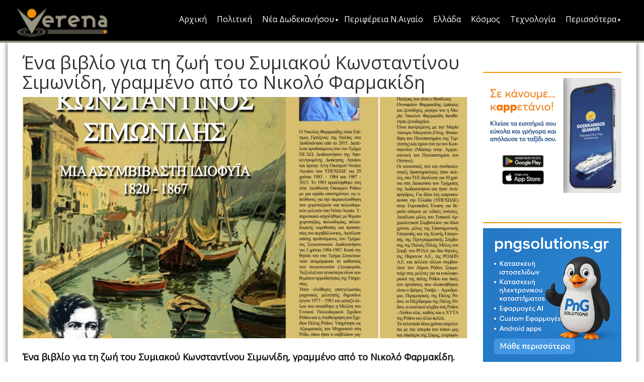

--- FILE ---
content_type: text/html; charset=utf-8
request_url: https://www.verena.gr/content/%CE%AD%CE%BD%CE%B1-%CE%B2%CE%B9%CE%B2%CE%BB%CE%AF%CE%BF-%CE%B3%CE%B9%CE%B1-%CF%84%CE%B7-%CE%B6%CF%89%CE%AE-%CF%84%CE%BF%CF%85-%CF%83%CF%85%CE%BC%CE%B9%CE%B1%CE%BA%CE%BF%CF%8D-%CE%BA%CF%89%CE%BD%CF%83%CF%84%CE%B1%CE%BD%CF%84%CE%AF%CE%BD%CE%BF%CF%85-%CF%83%CE%B9%CE%BC%CF%89%CE%BD%CE%AF%CE%B4%CE%B7-%CE%B3%CF%81%CE%B1%CE%BC%CE%BC%CE%AD%CE%BD%CE%BF-%CE%B1%CF%80%CF%8C-%CF%84%CE%BF-%CE%BD%CE%B9%CE%BA%CE%BF%CE%BB%CF%8C-%CF%86%CE%B1%CF%81%CE%BC%CE%B1%CE%BA%CE%AF%CE%B4%CE%B7
body_size: 8999
content:
<!DOCTYPE html>
<html lang="en" dir="ltr" prefix="content: http://purl.org/rss/1.0/modules/content/ dc: http://purl.org/dc/terms/ foaf: http://xmlns.com/foaf/0.1/ og: http://ogp.me/ns# rdfs: http://www.w3.org/2000/01/rdf-schema# sioc: http://rdfs.org/sioc/ns# sioct: http://rdfs.org/sioc/types# skos: http://www.w3.org/2004/02/skos/core# xsd: http://www.w3.org/2001/XMLSchema#">
<head>
  <link rel="profile" href="http://www.w3.org/1999/xhtml/vocab" />
  <meta name="viewport" content="width=device-width, initial-scale=1.0">
  <meta http-equiv="Content-Type" content="text/html; charset=utf-8" />
<meta name="Generator" content="Drupal 7 (http://drupal.org)" />
<link rel="canonical" href="/content/%CE%AD%CE%BD%CE%B1-%CE%B2%CE%B9%CE%B2%CE%BB%CE%AF%CE%BF-%CE%B3%CE%B9%CE%B1-%CF%84%CE%B7-%CE%B6%CF%89%CE%AE-%CF%84%CE%BF%CF%85-%CF%83%CF%85%CE%BC%CE%B9%CE%B1%CE%BA%CE%BF%CF%8D-%CE%BA%CF%89%CE%BD%CF%83%CF%84%CE%B1%CE%BD%CF%84%CE%AF%CE%BD%CE%BF%CF%85-%CF%83%CE%B9%CE%BC%CF%89%CE%BD%CE%AF%CE%B4%CE%B7-%CE%B3%CF%81%CE%B1%CE%BC%CE%BC%CE%AD%CE%BD%CE%BF-%CE%B1%CF%80%CF%8C-%CF%84%CE%BF-%CE%BD%CE%B9%CE%BA%CE%BF%CE%BB%CF%8C-%CF%86%CE%B1%CF%81%CE%BC%CE%B1%CE%BA%CE%AF%CE%B4%CE%B7" />
<link rel="shortlink" href="/node/44940" />
<meta property="og:image" content="https://www.verena.gr/sites/default/files/field/image/vivlio-farmakidis-symonidis.jpg" />
<link rel="shortcut icon" href="https://www.verena.gr/sites/default/files/verena.ico" type="image/vnd.microsoft.icon" />
  <title>Ένα βιβλίο για τη ζωή του Συμιακού Κωνσταντίνου Σιμωνίδη, γραμμένο από το Νικολό Φαρμακίδη | Verena</title>
  <link type="text/css" rel="stylesheet" href="https://www.verena.gr/sites/default/files/css/css_lQaZfjVpwP_oGNqdtWCSpJT1EMqXdMiU84ekLLxQnc4.css" media="all" />
<link type="text/css" rel="stylesheet" href="https://www.verena.gr/sites/default/files/css/css_6zemUaNACzZ5sPLowbJJP0jVAcgeofg1dmXJdb1dfGY.css" media="all" />
<link type="text/css" rel="stylesheet" href="https://www.verena.gr/sites/default/files/css/css_qh_V012-oTrGzLtPTVN_qB4J0lfm_L_jnNPiiKTuac0.css" media="all" />
<link type="text/css" rel="stylesheet" href="https://cdn.jsdelivr.net/npm/bootstrap@3.3.7/dist/css/bootstrap.min.css" media="all" />
<link type="text/css" rel="stylesheet" href="https://cdn.jsdelivr.net/npm/@unicorn-fail/drupal-bootstrap-styles@0.0.2/dist/3.3.1/7.x-3.x/drupal-bootstrap.min.css" media="all" />
<link type="text/css" rel="stylesheet" href="https://www.verena.gr/sites/default/files/css/css_1avrXZV2d5EwfV0M108d-DZrrQkF7AHOwxdodQgHi4M.css" media="all" />
<link type="text/css" rel="stylesheet" href="/sites/all/libraries/fontawesome/css/all.min.css" media="all" />
  <!-- HTML5 element support for IE6-8 -->
  <!--[if lt IE 9]>
    <script src="https://cdn.jsdelivr.net/html5shiv/3.7.3/html5shiv-printshiv.min.js"></script>
  <![endif]-->
  
</head>
<body class="html not-front not-logged-in no-sidebars page-node page-node- page-node-44940 node-type-article">
  <div id="skip-link">
    <a href="#main-content" class="element-invisible element-focusable">Skip to main content</a>
  </div>
    <div class="header-container">

	<div id="navbar" role="banner" class=" custom-nav-container navbar navbar-default" data-spy="affix" data-offset-top="30" >
		<div class="container">
			<div class="row">
        <div class="col-xs-7 col-sm-2 col-md-2 custom-logo-container"><a class="navbar-brand" href="/"><img src="https://www.verena.gr/sites/default/files/logo_1_2.png" alt="Home"></a></div>
				<div class="col-xs-5 col-sm-10 col-md-10 custom-nav-container-items">
          
				
													<button type="button" class="navbar-toggle" data-toggle="collapse" data-target="#navbar-collapse">
								<span class="sr-only">Toggle navigation</span>
								<span class="icon-bar"></span>
								<span class="icon-bar"></span>
								<span class="icon-bar"></span>
							</button>
							              
						
													<div class="navbar-collapse collapse" id="navbar-collapse">
							<nav role="navigation">
								<div class="col-xs-12 mobile-menu-title-mobile-menu-title padding-zero"><h3 class="mobile-menu-title">Menu</h3></div>
																<ul class="menu nav navbar-nav"><li class="first leaf"><a href="/" title="">Αρχική</a></li>
<li class="leaf"><a href="/%CF%80%CE%BF%CE%BB%CE%B9%CF%84%CE%B9%CE%BA%CE%AE" title="">Πολιτική</a></li>
<li class="expanded dropdown"><a href="/%CE%9D%CE%AD%CE%B1-%CE%94%CF%89%CE%B4%CE%B5%CE%BA%CE%B1%CE%BD%CE%AE%CF%83%CE%BF%CF%85" title="" data-target="#" class="dropdown-toggle">Νέα Δωδεκανήσου</a><ul class="dropdown-menu"><li class="first leaf"><a href="/%CE%9D%CE%AD%CE%B1-%CE%94%CF%89%CE%B4%CE%B5%CE%BA%CE%B1%CE%BD%CE%AE%CF%83%CE%BF%CF%85/%CE%A1%CF%8C%CE%B4%CE%BF%CF%82" title="">Ρόδος</a></li>
<li class="leaf"><a href="/%CE%9D%CE%AD%CE%B1-%CE%94%CF%89%CE%B4%CE%B5%CE%BA%CE%B1%CE%BD%CE%AE%CF%83%CE%BF%CF%85/%CE%9A%CF%89%CF%82" title="">Κως</a></li>
<li class="leaf"><a href="/%CE%9D%CE%AD%CE%B1-%CE%94%CF%89%CE%B4%CE%B5%CE%BA%CE%B1%CE%BD%CE%AE%CF%83%CE%BF%CF%85/%CE%9A%CE%AC%CE%BB%CF%85%CE%BC%CE%BD%CE%BF%CF%82" title="">Κάλυμνος</a></li>
<li class="leaf"><a href="/%CE%9D%CE%AD%CE%B1-%CE%94%CF%89%CE%B4%CE%B5%CE%BA%CE%B1%CE%BD%CE%AE%CF%83%CE%BF%CF%85/%CE%9A%CE%AC%CF%81%CF%80%CE%B1%CE%B8%CE%BF%CF%82" title="">Κάρπαθος</a></li>
<li class="leaf"><a href="/%CE%9D%CE%AD%CE%B1-%CE%94%CF%89%CE%B4%CE%B5%CE%BA%CE%B1%CE%BD%CE%AE%CF%83%CE%BF%CF%85/%CE%A4%CE%AE%CE%BB%CE%BF%CF%82" title="">Τήλος</a></li>
<li class="leaf"><a href="/%CE%9D%CE%AD%CE%B1-%CE%94%CF%89%CE%B4%CE%B5%CE%BA%CE%B1%CE%BD%CE%AE%CF%83%CE%BF%CF%85/%CE%A3%CF%8D%CE%BC%CE%B7" title="">Σύμη</a></li>
<li class="leaf"><a href="/%CE%9D%CE%AD%CE%B1-%CE%94%CF%89%CE%B4%CE%B5%CE%BA%CE%B1%CE%BD%CE%AE%CF%83%CE%BF%CF%85/%CE%9B%CE%AD%CF%81%CE%BF%CF%82" title="">Λέρος</a></li>
<li class="leaf"><a href="/%CE%9D%CE%AD%CE%B1-%CE%94%CF%89%CE%B4%CE%B5%CE%BA%CE%B1%CE%BD%CE%AE%CF%83%CE%BF%CF%85/%CE%A0%CE%AC%CF%84%CE%BC%CE%BF%CF%82" title="">Πάτμος</a></li>
<li class="leaf"><a href="/%CE%9D%CE%AD%CE%B1-%CE%94%CF%89%CE%B4%CE%B5%CE%BA%CE%B1%CE%BD%CE%AE%CF%83%CE%BF%CF%85/%CE%91%CE%B3%CE%B1%CE%B8%CE%BF%CE%BD%CE%AE%CF%83%CE%B9" title="">Αγαθονήσι</a></li>
<li class="leaf"><a href="/%CE%9D%CE%AD%CE%B1-%CE%94%CF%89%CE%B4%CE%B5%CE%BA%CE%B1%CE%BD%CE%AE%CF%83%CE%BF%CF%85/%CE%91%CF%83%CF%84%CF%85%CF%80%CE%AC%CE%BB%CE%B1%CE%B9%CE%B1" title="">Αστυπάλαια</a></li>
<li class="leaf"><a href="/%CE%9D%CE%AD%CE%B1-%CE%94%CF%89%CE%B4%CE%B5%CE%BA%CE%B1%CE%BD%CE%AE%CF%83%CE%BF%CF%85/%CE%9A%CE%AC%CF%83%CE%BF%CF%82" title="">Κάσος</a></li>
<li class="leaf"><a href="/%CE%9D%CE%AD%CE%B1-%CE%94%CF%89%CE%B4%CE%B5%CE%BA%CE%B1%CE%BD%CE%AE%CF%83%CE%BF%CF%85/%CE%9A%CE%B1%CF%83%CF%84%CE%B5%CE%BB%CF%8C%CF%81%CE%B9%CE%B6%CE%BF" title="">Καστελόριζο</a></li>
<li class="leaf"><a href="/%CE%9D%CE%AD%CE%B1-%CE%94%CF%89%CE%B4%CE%B5%CE%BA%CE%B1%CE%BD%CE%AE%CF%83%CE%BF%CF%85/%CE%9B%CE%B5%CE%B9%CF%88%CE%BF%CE%AF" title="">Λειψοί</a></li>
<li class="leaf"><a href="/%CE%9D%CE%AD%CE%B1-%CE%94%CF%89%CE%B4%CE%B5%CE%BA%CE%B1%CE%BD%CE%AE%CF%83%CE%BF%CF%85/%CE%A7%CE%AC%CE%BB%CE%BA%CE%B7" title="">Χάλκη</a></li>
<li class="leaf"><a href="/%CE%9D%CE%AD%CE%B1-%CE%94%CF%89%CE%B4%CE%B5%CE%BA%CE%B1%CE%BD%CE%AE%CF%83%CE%BF%CF%85/%CE%A8%CE%AD%CF%81%CE%B9%CE%BC%CE%BF%CF%82" title="">Ψέριμος</a></li>
<li class="last leaf"><a href="/%CE%9D%CE%AD%CE%B1-%CE%94%CF%89%CE%B4%CE%B5%CE%BA%CE%B1%CE%BD%CE%AE%CF%83%CE%BF%CF%85/%CE%9D%CE%AF%CF%83%CF%85%CF%81%CE%BF%CF%82" title="">Νίσυρος</a></li>
</ul></li>
<li class="leaf"><a href="/%CE%A0%CE%B5%CF%81%CE%B9%CF%86%CE%AD%CF%81%CE%B5%CE%B9%CE%B1-%CE%9D-%CE%91%CE%B9%CE%B3%CE%B1%CE%AF%CE%BF" title="">Περιφέρεια Ν.Αιγαίο</a></li>
<li class="leaf"><a href="/%CE%95%CE%BB%CE%BB%CE%AC%CE%B4%CE%B1" title="">Ελλάδα</a></li>
<li class="leaf"><a href="/%CE%9A%CF%8C%CF%83%CE%BC%CE%BF%CF%82" title="">Κόσμος</a></li>
<li class="leaf"><a href="/%CE%A4%CE%B5%CF%87%CE%BD%CE%BF%CE%BB%CE%BF%CE%B3%CE%AF%CE%B1" title="">Τεχνολογία</a></li>
<li class="last expanded dropdown"><a href="#" title="" data-target="#" class="dropdown-toggle nolink" tabindex="0">Περισσότερα</a><ul class="dropdown-menu"><li class="first leaf"><a href="/%CE%91%CE%B8%CE%BB%CE%B7%CF%84%CE%B9%CE%BA%CE%AC" title="">Αθλητικά</a></li>
<li class="leaf"><a href="/%CE%A0%CE%B1%CF%81%CE%B1%CF%80%CE%BF%CE%BB%CE%B9%CF%84%CE%B9%CE%BA%CE%AE" title="">Παραπολιτική</a></li>
<li class="leaf"><a href="/%CE%86%CF%80%CE%BF%CF%88%CE%B7" title="">Άποψη</a></li>
<li class="leaf"><a href="/Lifestyle" title="">Lifestyle</a></li>
<li class="leaf"><a href="/%CE%A4%CE%AD%CF%87%CE%BD%CE%B7" title="">Τέχνη</a></li>
<li class="leaf"><a href="/%CE%91%CE%BD%CE%B5%CE%BE%CE%AE%CE%B3%CE%B7%CF%84%CE%B1" title="">Ανεξήγητα</a></li>
<li class="last leaf"><a href="/%CE%94%CE%B9%CE%B1%CF%84%CF%81%CE%BF%CF%86%CE%AE" title="">Διατροφή</a></li>
</ul></li>
</ul>																															</nav>
							</div>
																	</div>

			</div>
		</div>
	</div>
</div>


<header role="banner" id="page-header" >
    
      </header> <!-- /#page-header -->
  
<div class="main-content">
	<div class="container custom-main-container">
																
					<div class="col-xs-12 col-sm-9">
				  <div class="region region-content">
    <section id="block-system-main" class="block block-system clearfix">

      
  
<div class="col-xs-12 article-title padding-zero">
      <h1> Ένα βιβλίο για τη ζωή του Συμιακού Κωνσταντίνου Σιμωνίδη, γραμμένο από το Νικολό Φαρμακίδη </h1>
  </div>

<div class="col-xs-12 article-image padding-zero">
          <img class="img-responsive block-center" src="https://www.verena.gr/sites/default/files/field/image/vivlio-farmakidis-symonidis.jpg" />
  
  </div>

<div class="col-xs-12 article-body padding-zero">
  <p><p><strong>Ένα βιβλίο για τη ζωή του Συμιακού Κωνσταντίνου Σιμωνίδη, γραμμένο <a name="_GoBack"></a>από το Νικολό Φαρμακίδη. </strong></p></p><p><p>- Ο Κωνσταντίνος Σιμωνίδης γεννήθηκε στη Σύμη πριν δύο αιώνες και πέθανε στην Αλεξάνδρεια. Εξειδικεύτηκε στην παλαιογραφία, δηλαδή στην έρευνα της εξέλιξης της γραφής και των τύπων μέσα στο χρόνο. Οι γνώσεις του ήταν ασύγκριτα μεγαλύτερες από οποιουδήποτε της εποχής του. Κοιτώντας ένα χειρόγραφο, μπορούσε να καταλάβει ποιο αιώνα γράφτηκε και σε ποιο μέρος του τότε κόσμου και βέβαια αν ήταν αυθεντικό ή όχι, όσο παλιό και αν ήταν. Οι τεράστιες αυτές γνώσεις, που την εποχή του ήταν αναγκαίες σε πολλούς, γιατί τα χειρόγραφα ήταν οι μοναδικές πηγές γνώσης της εποχής του, του άνοιξαν τις πόρτες των Ακαδημιών της Ευρώπης.</p></p><p><p>Η Σύμη την εποχή αυτή είχε ένα σύστημα μόρφωσης πολύ υψηλό και οι Λόγιοι της εποχής χαρακτήριζαν τη Σύμη ως τη «Μπολόνια» του Ελληνικού χώρου. (<em>Για όσους δεν το γνωρίζουν στη Μπολόνια ιδρύθηκε το πρώτο Πανεπιστήμιο του κόσμου</em>). Οι δάσκαλοι, που ήταν κατά κανόνα Συμαίοι, ήταν πολύ γνωστοί και περιζήτητοι στον Ελληνικό χώρο. Εκεί ξεκίνησε τις σπουδές του ο Σιμωνίδης και στη συνέχεια σπούδασε κοντά στους μεγάλους δασκάλους του γένους. Όμως αυτοί που του έμαθαν την παλαιογραφία αργότερα ήταν οι Συμαίοι δάσκαλοι στο Άγιο Όρος.&nbsp;&nbsp;&nbsp;</p></p><p><p>Ο Κωνσταντίνος Σιμωνίδης, ήταν ένα έξυπνο άτομο και το περιβάλλον του τον θαύμαζε. Ήδη από νεαρή ηλικία συναναστρέφονταν με τους πιο μεγάλους λόγιους του ελληνικού χώρου και αυτοί έβλεπαν ότι ο Κωνσταντίνος υποσχόντανε πολλά. Τον βοήθησαν να σπουδάσει στην Οδησσό και τον σύστησαν στα «σαλόνια» της διανόησης της Ευρώπης. Ο Σιμωνίδης κινούνταν με άνεση στα πρωθυπουργικά γραφεία της Αθήνας και στους διπλωματικούς κύκλους της Κωνσταντινούπολης, προστατευόμενος από Πατριάρχες και εξέχουσες προσωπικότητες. Στη συνέχεια ασχολήθηκαν μαζί του οι Ακαδημίες της Ρωσίας, Αγγλίας, Γαλλίας και Γερμανίας. Για περισσότερο από δεκαπέντε χρόνια συνδιαλέγονταν με την αφρόκρεμα της γνώσης στην Ευρώπη, μέχρι το θάνατό του. Άλλοι μιλούσαν γι’ αυτόν με κολακευτικά λόγια, άλλοι τον περιέγραφαν σαν μια παράξενη προσωπικότητα και άλλοι θα τον κατηγορούσαν ως τον μεγαλύτερο και τον πιο επικίνδυνο απατεώνα που κυκλοφόρησε ποτέ.</p></p><p><p>Για τον Σιμωνίδη γράφτηκαν και γράφονται ακόμα σήμερα δεκάδες βιβλία. Πολλοί ερευνητές προσπαθούν να λύσουν τον «γόρδιο δεσμό», όπως τον αποκάλεσε ένας από τους μεγαλύτερους φιλοσόφους της εποχής του, αλλά χωρίς αποτέλεσμα. Ένα από τα έργα του Σιμωνίδη είναι ο λεγόμενος «Πάπυρος του Αρτεμίδωρου». Αγοράστηκε στις αρχές του 21<sup>ου</sup> αιώνα έναντι 2.750.000 ευρώ και έχει εκτεθεί από το 2006 ως έργο του Αρτεμίδωρου (2<sup>ος</sup> αιώνας μ.χ.) στο Αιγυπτιακό μουσείο του Τορίνο, δημιουργώντας στην Ιταλία ένα τεράστιο σκάνδαλο, πολιτιστικό και οικονομικό.</p></p><p><p>Τα βιβλία που γράφτηκαν για το Σιμωνίδη είναι έρευνες της φαντασίας των συγγραφέων τους, με προεξέχοντα τον Rudiger Schaper (Ρύντιγκερ Σάπερ), που είναι ο αρχισυντάκτης του πολιτιστικού τμήματος Tagespiegel του Βερολίνου, ο οποίος έγραψε ένα βιβλίο με τίτλο «Η οδύσσεια του πλαστογράφου Κωνσταντίνου Σιμωνίδη». Η προσπάθεια, όπως θα δούμε στο βιβλίο μου, δεν έχει αποδώσει την πραγματικότητα. Όλοι οι συγγραφείς μας προϊδεάζουν ότι ο Σιμωνίδης, που ήταν ένας εξαίρετος πλαστογράφος, ήξερε να κρυφτεί καλά. Ο Σιμωνίδης όμως δεν κρύφτηκε ποτέ και από κανέναν. Ήταν πάντα εδώ και ήταν δυνατή η ανεύρεσή του, φτάνει να γνώριζε κανείς που να τον ψάξει, τα κατατόπια του και τον τρόπο που σκέπτονταν.</p>
</p></div>

<div class="col-xs-12 article-gallery padding-zero">
  <h3> Φωτογραφικό υλικό</h3>
<div class="field field-name-field-image-gallery field-type-image field-label-hidden"><div class="field-items"><div class="field-item even"><ul class="lightgallery" id="lightgallery-69723c2a203ba">
       
        <li class="col-xs-6 col-sm-6 col-md-3" data-src="https://www.verena.gr/sites/default/files/vivlio-farmakidis-symonidis.jpg" data-sub-html="">
            <a href="">
                <img class="img-responsive" src="https://www.verena.gr/sites/default/files/styles/teaser-roi-front/public/vivlio-farmakidis-symonidis.jpg?itok=1Zq_PJ3r" />
            </a>
        </li>
  
    </ul></div></div></div>  
</div>



<div class="col-xs-12 article-comments padding-zero">
  <div id="share"></div>  </div>
</section>
<section id="block-block-8" class="block block-block clearfix">

      
  <p style="text-align:center"><a href="https://news.google.com/publications/CAAqBwgKMK6Jygsw7qThAw?hl=en-US&amp;gl=US&amp;ceid=US:en"><img alt="" height="128" src="https://verena.gr/sites/default/files/field/image/verenagooglenews.jpg" width="468" /></a></p>

</section>
  </div>
			</div>
		
					<div class="col-xs-12 col-sm-3">
				  <div class="region region-sidebar">
    <section id="block-views-b424c79505fecc5c25e9cb1c2551b727" class="block block-views clearfix">

      
  <div class="view view-diafimisi view-id-diafimisi view-display-id-block_diafimisi_sidebar view-dom-id-6839526b502933f61c976878ebab8506">
        
  
  
      <div class="view-content">
          <div class="col-xs-12 padding-zero">
<h2 class="block-title"></h2>
<div class="col-xs-12 padding-zero text-center">
<a href="https://www.facebook.com/DODEKANISOS"><img class="img-responsive"src="https://www.verena.gr/sites/default/files/DNS23_Media_App-Launch_verena_0_0.png" alt="" ></a>
</div>
</div>  
    <div class="col-xs-12 padding-zero">
<h2 class="block-title"></h2>
<div class="col-xs-12 padding-zero text-center">
<a href="https://www.pngsolutions.gr"><img class="img-responsive"src="https://www.verena.gr/sites/default/files/pngsolutions.png" alt="" ></a>
</div>
</div>  
    <div class="col-xs-12 padding-zero">
<h2 class="block-title"></h2>
<div class="col-xs-12 padding-zero text-center">
<a href="https://www.aichatbot.gr"><img class="img-responsive"src="https://www.verena.gr/sites/default/files/aichatbotgr.png" alt="" ></a>
</div>
</div>  
    </div>
  
  
  
  
  
  
</div>
</section>
<section id="block-views-b6041fd5cbc0e452b0a1433dd73ff33a" class="block block-views clearfix">

        <h2 class="block-title">Προτάσεις Verena</h2>
    
  <div class="view view-articles-recommented-sidebar view-id-articles_recommented_sidebar view-display-id-block sidebar-article-container view-dom-id-d8ac116fc3fc08ed6e67dfaf7e3515bb">
        
  
  
      <div class="view-content">
      

<div id="views-bootstrap-grid-1" class="views-bootstrap-grid-plugin-style">
  
          <div class="row">
                  <div class="custom-small-item padding-zero col-xs-12 col-sm-12 col-md-12 col-lg-12">
              
  <div class="views-field views-field-nothing">        <span class="field-content"><div class="col-xs-12 padding-zero">
<div class="col-xs-12 custom-title-small">
<a href="/content/%CE%B3%CE%B9%CE%B1-%CE%B7%CE%BC%CE%B9%CE%BC%CE%AC%CE%B8%CE%B5%CE%B9%CE%B1-%CE%BA%CE%B1%CE%B9-%CF%80%CF%81%CE%BF%CF%87%CE%B5%CE%B9%CF%81%CF%8C%CF%84%CE%B7%CF%84%CE%B1-%CE%BA%CE%B1%CF%84%CE%B7%CE%B3%CF%8C%CF%81%CE%B7%CF%83%CE%B5-%CE%BF-%CF%83%CF%84-%CE%BA%CE%BF%CF%85%CF%83%CE%BF%CF%85%CF%81%CE%BD%CE%AC%CF%82-%CF%84%CE%B7-%CE%B4%CE%B7%CE%BC%CE%BF%CF%84%CE%B9%CE%BA%CE%AE-%CE%B1%CF%81%CF%87%CE%AE-%CF%81%CF%8C%CE%B4%CE%BF%CF%85-%CE%BE%CE%B5%CE%BA%CE%AC%CE%B8%CE%B1%CF%81%CE%BF%CF%82-%CE%BF">Για ημιμάθεια και προχειρότητα κατηγόρησε ο Στ. Κουσουρνάς τη δημοτική αρχή Ρόδο...</a>
</div>
<div class="col-xs-12 custom-body-small">
Σε αυστηρό ύφος ο πρώην δήμαρχος Ρόδου Στάθης Κουσουρνάς απάντησε στον νυν Αλέξη Κολιάδη για τα όσα...
</div>

</div>
<div class="col-xs-12 custom-read-more-small padding-zero"><a href="/content/%CE%B3%CE%B9%CE%B1-%CE%B7%CE%BC%CE%B9%CE%BC%CE%AC%CE%B8%CE%B5%CE%B9%CE%B1-%CE%BA%CE%B1%CE%B9-%CF%80%CF%81%CE%BF%CF%87%CE%B5%CE%B9%CF%81%CF%8C%CF%84%CE%B7%CF%84%CE%B1-%CE%BA%CE%B1%CF%84%CE%B7%CE%B3%CF%8C%CF%81%CE%B7%CF%83%CE%B5-%CE%BF-%CF%83%CF%84-%CE%BA%CE%BF%CF%85%CF%83%CE%BF%CF%85%CF%81%CE%BD%CE%AC%CF%82-%CF%84%CE%B7-%CE%B4%CE%B7%CE%BC%CE%BF%CF%84%CE%B9%CE%BA%CE%AE-%CE%B1%CF%81%CF%87%CE%AE-%CF%81%CF%8C%CE%B4%CE%BF%CF%85-%CE%BE%CE%B5%CE%BA%CE%AC%CE%B8%CE%B1%CF%81%CE%BF%CF%82-%CE%BF">Περισσότερα</a></div>
</span>  </div>          </div>

                                      <div class="custom-small-item padding-zero col-xs-12 col-sm-12 col-md-12 col-lg-12">
              
  <div class="views-field views-field-nothing">        <span class="field-content"><div class="col-xs-12 padding-zero">
<div class="col-xs-12 custom-title-small">
<a href="/content/%CF%83%CF%85%CE%BC%CE%B2%CE%BF%CF%8D%CE%BB%CE%B9%CE%BF-%CF%84%CE%B7%CF%82-%CE%B5%CF%80%CE%B9%CE%BA%CF%81%CE%B1%CF%84%CE%B5%CE%AF%CE%B1%CF%82-%CF%88%CE%B5%CF%85%CE%B4%CE%B5%CE%AF%CF%82-%CE%BF%CE%B9-%CE%B4%CE%B7%CE%BB%CF%8E%CF%83%CE%B5%CE%B9%CF%82-%CF%84%CE%BF%CF%85-%CE%B1%CE%BB%CE%AD%CE%BE%CE%B1%CE%BD%CE%B4%CF%81%CE%BF%CF%85-%CE%BA%CE%BF%CE%BB%CE%B9%CE%AC%CE%B4%CE%B7">Συμβούλιο της Επικρατείας: Ψευδείς οι δηλώσεις του Αλέξανδρου Κολιάδη </a>
</div>
<div class="col-xs-12 custom-body-small">
&nbsp;



Ψευδείς χαρακτηρίζει τις δηλώσεις του Αλεξάνδρου Κολιαδη, ο &nbsp;πρόεδρος του Γ´...
</div>

</div>
<div class="col-xs-12 custom-read-more-small padding-zero"><a href="/content/%CF%83%CF%85%CE%BC%CE%B2%CE%BF%CF%8D%CE%BB%CE%B9%CE%BF-%CF%84%CE%B7%CF%82-%CE%B5%CF%80%CE%B9%CE%BA%CF%81%CE%B1%CF%84%CE%B5%CE%AF%CE%B1%CF%82-%CF%88%CE%B5%CF%85%CE%B4%CE%B5%CE%AF%CF%82-%CE%BF%CE%B9-%CE%B4%CE%B7%CE%BB%CF%8E%CF%83%CE%B5%CE%B9%CF%82-%CF%84%CE%BF%CF%85-%CE%B1%CE%BB%CE%AD%CE%BE%CE%B1%CE%BD%CE%B4%CF%81%CE%BF%CF%85-%CE%BA%CE%BF%CE%BB%CE%B9%CE%AC%CE%B4%CE%B7">Περισσότερα</a></div>
</span>  </div>          </div>

                                                            <div class="custom-small-item padding-zero col-xs-12 col-sm-12 col-md-12 col-lg-12">
              
  <div class="views-field views-field-nothing">        <span class="field-content"><div class="col-xs-12 padding-zero">
<div class="col-xs-12 custom-title-small">
<a href="/content/%CE%B5%CF%80%CE%B9%CF%84%CE%B1%CE%BA%CF%84%CE%B9%CE%BA%CE%AE-%CE%B1%CE%BD%CE%AC%CE%B3%CE%BA%CE%B7-%CE%B7-%CE%B4%CE%B7%CE%BC%CE%B9%CE%BF%CF%85%CF%81%CE%B3%CE%AF%CE%B1-%CE%BA%CE%AD%CE%BD%CF%84%CF%81%CE%BF%CF%85-%CE%B1%CE%B9%CE%BC%CE%BF%CE%BA%CE%AC%CE%B8%CE%B1%CF%81%CF%83%CE%B7%CF%82-%CE%BA%CE%B1%CE%B9-%CF%80%CF%81%CF%8C%CF%83%CE%BB%CE%B7%CF%88%CE%B7-%CE%BD%CE%B5%CF%86%CF%81%CE%BF%CE%BB%CF%8C%CE%B3%CE%BF%CF%85-%CF%83%CF%84%CE%BF-%CE%BD%CE%BF%CF%83%CE%BF%CE%BA%CE%BF%CE%BC%CE%B5%CE%AF%CE%BF">Επιτακτική ανάγκη η δημιουργία κέντρου αιμοκάθαρσης και πρόσληψη νεφρολόγου στο...</a>
</div>
<div class="col-xs-12 custom-body-small">
Την έλλειψη νεφρολόγου και κέντρου αιμοκάθαρσης στο νοσοκομείο της Καρπάθου επισημαίνει σε επιστολή...
</div>

</div>
<div class="col-xs-12 custom-read-more-small padding-zero"><a href="/content/%CE%B5%CF%80%CE%B9%CF%84%CE%B1%CE%BA%CF%84%CE%B9%CE%BA%CE%AE-%CE%B1%CE%BD%CE%AC%CE%B3%CE%BA%CE%B7-%CE%B7-%CE%B4%CE%B7%CE%BC%CE%B9%CE%BF%CF%85%CF%81%CE%B3%CE%AF%CE%B1-%CE%BA%CE%AD%CE%BD%CF%84%CF%81%CE%BF%CF%85-%CE%B1%CE%B9%CE%BC%CE%BF%CE%BA%CE%AC%CE%B8%CE%B1%CF%81%CF%83%CE%B7%CF%82-%CE%BA%CE%B1%CE%B9-%CF%80%CF%81%CF%8C%CF%83%CE%BB%CE%B7%CF%88%CE%B7-%CE%BD%CE%B5%CF%86%CF%81%CE%BF%CE%BB%CF%8C%CE%B3%CE%BF%CF%85-%CF%83%CF%84%CE%BF-%CE%BD%CE%BF%CF%83%CE%BF%CE%BA%CE%BF%CE%BC%CE%B5%CE%AF%CE%BF">Περισσότερα</a></div>
</span>  </div>          </div>

                                                            <div class="custom-small-item padding-zero col-xs-12 col-sm-12 col-md-12 col-lg-12">
              
  <div class="views-field views-field-nothing">        <span class="field-content"><div class="col-xs-12 padding-zero">
<div class="col-xs-12 custom-title-small">
<a href="/content/%CE%BC%CF%80%CE%AE%CE%BA%CE%B1%CE%BD-%CF%84%CE%B1%CE%B3%CE%B1%CE%BB%CE%BB%CE%B9%CE%BA%CE%AC-%CF%83%CF%84%CE%BF-%CE%B4%CE%B7%CE%BC%CE%BF%CF%84%CE%B9%CE%BA%CF%8C-%CF%83%CF%85%CE%BC%CE%B2%CE%BF%CF%8D%CE%BB%CE%B9%CE%BF-%CF%81%CF%8C%CE%B4%CE%BF%CF%85-%CE%BA%CE%BF%CE%BB%CE%B9%CE%AC%CE%B4%CE%B7%CF%82-%CF%80%CF%81%CE%BF%CF%82-%CF%83%CF%80%CE%B1%CE%BD%CF%8C-%CE%B2%CE%B3%CE%AC%CE%BB%CF%84%CE%B5-%CF%84%CE%BF-%CF%83%CE%BA%CE%B1%CF%83%CE%BC%CF%8C">Μπήκαν τα&quot;γαλλικά&quot; στο δημοτικό συμβούλιο Ρόδου! Κολιάδης προς Σπανό:...</a>
</div>
<div class="col-xs-12 custom-body-small">
Αρχισαν τα...γαλλικά στο νέο δημοτικό συμβούλιο Ρόδου πολύ νωρίτερα απ ότι αναμενόταν!....Σε μια...
</div>

</div>
<div class="col-xs-12 custom-read-more-small padding-zero"><a href="/content/%CE%BC%CF%80%CE%AE%CE%BA%CE%B1%CE%BD-%CF%84%CE%B1%CE%B3%CE%B1%CE%BB%CE%BB%CE%B9%CE%BA%CE%AC-%CF%83%CF%84%CE%BF-%CE%B4%CE%B7%CE%BC%CE%BF%CF%84%CE%B9%CE%BA%CF%8C-%CF%83%CF%85%CE%BC%CE%B2%CE%BF%CF%8D%CE%BB%CE%B9%CE%BF-%CF%81%CF%8C%CE%B4%CE%BF%CF%85-%CE%BA%CE%BF%CE%BB%CE%B9%CE%AC%CE%B4%CE%B7%CF%82-%CF%80%CF%81%CE%BF%CF%82-%CF%83%CF%80%CE%B1%CE%BD%CF%8C-%CE%B2%CE%B3%CE%AC%CE%BB%CF%84%CE%B5-%CF%84%CE%BF-%CF%83%CE%BA%CE%B1%CF%83%CE%BC%CF%8C">Περισσότερα</a></div>
</span>  </div>          </div>

                                                        </div>
    
  </div>
    </div>
  
  
  
  
  
  
</div>
</section>
  </div>
			</div>
			</div>
			


</div>

   

  <footer class="footer container">
      <div class="region region-footer">
    <section id="block-block-1" class="block block-block clearfix">

      
  <div class="footer-made text-center">Made with love and caffeine by <a href="http://www.pngsolutions.gr">PnG Solutions</a></div>

</section>
  </div>
  </footer>
 
  
  
  <!-- <script src="https://maps.googleapis.com/maps/api/js?key=AIzaSyDDAd7G3GOBNgsVcYojhreYhQJz762AHi4&callback=initMap" async defer></script> -->
  <script src="https://www.verena.gr/sites/default/files/js/js_EebRuRXFlkaf356V0T2K_8cnUVfCKesNTxdvvPSEhCM.js"></script>
<script src="https://cdn.jsdelivr.net/npm/bootstrap@3.3.7/dist/js/bootstrap.min.js"></script>
<script src="https://www.verena.gr/sites/default/files/js/js_rsGiM5M1ffe6EhN-RnhM5f3pDyJ8ZAPFJNKpfjtepLk.js"></script>
<script>(function(i,s,o,g,r,a,m){i["GoogleAnalyticsObject"]=r;i[r]=i[r]||function(){(i[r].q=i[r].q||[]).push(arguments)},i[r].l=1*new Date();a=s.createElement(o),m=s.getElementsByTagName(o)[0];a.async=1;a.src=g;m.parentNode.insertBefore(a,m)})(window,document,"script","https://www.google-analytics.com/analytics.js","ga");ga("create", "UA-8739786-9", {"cookieDomain":"auto"});ga("set", "anonymizeIp", true);ga("send", "pageview");</script>
<script src="https://www.verena.gr/sites/default/files/js/js_L7gGlx90DPRMEAIUI7b6EFU2e71Fe-i0t5A7BCnXLME.js"></script>
<script src="https://www.verena.gr/sites/default/files/js/js_LWHpaaUxcwIa82LvXKACfQwcrjbpaoTRMsrHq1g8hnI.js"></script>
<script>jQuery.extend(Drupal.settings, {"basePath":"\/","pathPrefix":"","ajaxPageState":{"theme":"bootstrap_subtheme","theme_token":"SiLbLHqle9mnaju_fNxLMfDJXRetCipmgnG0FV355u8","js":{"sites\/all\/modules\/lightgallery\/js\/lightgallery_load.js":1,"modules\/statistics\/statistics.js":1,"sites\/all\/themes\/bootstrap\/js\/bootstrap.js":1,"sites\/all\/modules\/verena\/jquery_update\/replace\/jquery\/1.10\/jquery.min.js":1,"misc\/jquery-extend-3.4.0.js":1,"misc\/jquery.once.js":1,"misc\/drupal.js":1,"https:\/\/cdn.jsdelivr.net\/npm\/bootstrap@3.3.7\/dist\/js\/bootstrap.min.js":1,"sites\/all\/modules\/google_analytics\/googleanalytics.js":1,"0":1,"sites\/all\/libraries\/lightgallery\/dist\/js\/lightgallery.min.js":1,"sites\/all\/libraries\/lightgallery\/dist\/js\/lg-autoplay.min.js":1,"sites\/all\/libraries\/lightgallery\/dist\/js\/lg-fullscreen.min.js":1,"sites\/all\/libraries\/lightgallery\/dist\/js\/lg-thumbnail.min.js":1,"sites\/all\/libraries\/lightgallery\/dist\/js\/lg-video.min.js":1,"sites\/all\/libraries\/lightgallery\/dist\/js\/lg-zoom.min.js":1,"sites\/all\/libraries\/lightgallery\/dist\/js\/lg-hash.min.js":1,"sites\/all\/themes\/bootstrap_subtheme\/js\/jssocials.min.js":1,"sites\/all\/themes\/bootstrap_subtheme\/js\/jquery.smartmenus.js":1,"sites\/all\/themes\/bootstrap_subtheme\/js\/jquery.smartmenus.bootstrap.js":1,"sites\/all\/themes\/bootstrap_subtheme\/js\/lozad.min.js":1,"sites\/all\/themes\/bootstrap_subtheme\/js\/main-functions.js":1,"sites\/all\/themes\/bootstrap_subtheme\/js\/lightbox.js":1,"sites\/all\/themes\/bootstrap_subtheme\/js\/fancybox.js":1},"css":{"modules\/system\/system.base.css":1,"sites\/all\/modules\/date\/date_api\/date.css":1,"sites\/all\/modules\/date\/date_popup\/themes\/datepicker.1.7.css":1,"modules\/field\/theme\/field.css":1,"modules\/node\/node.css":1,"sites\/all\/modules\/verena\/views\/css\/views.css":1,"sites\/all\/modules\/verena\/ckeditor\/css\/ckeditor.css":1,"sites\/all\/modules\/verena\/ctools\/css\/ctools.css":1,"sites\/all\/libraries\/lightgallery\/dist\/css\/lightgallery.min.css":1,"sites\/all\/libraries\/lightgallery\/dist\/css\/lg-transitions.min.css":1,"https:\/\/cdn.jsdelivr.net\/npm\/bootstrap@3.3.7\/dist\/css\/bootstrap.min.css":1,"https:\/\/cdn.jsdelivr.net\/npm\/@unicorn-fail\/drupal-bootstrap-styles@0.0.2\/dist\/3.3.1\/7.x-3.x\/drupal-bootstrap.min.css":1,"sites\/all\/themes\/bootstrap_subtheme\/css\/style.css":1,"sites\/all\/themes\/bootstrap_subtheme\/css\/style2.css":1,"sites\/all\/themes\/bootstrap_subtheme\/css\/style3.css":1,"sites\/all\/themes\/bootstrap_subtheme\/css\/lightbox.css":1,"sites\/all\/themes\/bootstrap_subtheme\/css\/jquery.smartmenus.bootstrap.css":1,"sites\/all\/themes\/bootstrap_subtheme\/css\/fancybox.css":1,"sites\/all\/themes\/bootstrap_subtheme\/css\/jssocials.css":1,"sites\/all\/themes\/bootstrap_subtheme\/css\/jssocials-theme-flat.css":1,"\/sites\/all\/libraries\/fontawesome\/css\/all.min.css":1}},"googleanalytics":{"trackOutbound":1,"trackMailto":1,"trackDownload":1,"trackDownloadExtensions":"7z|aac|arc|arj|asf|asx|avi|bin|csv|doc(x|m)?|dot(x|m)?|exe|flv|gif|gz|gzip|hqx|jar|jpe?g|js|mp(2|3|4|e?g)|mov(ie)?|msi|msp|pdf|phps|png|ppt(x|m)?|pot(x|m)?|pps(x|m)?|ppam|sld(x|m)?|thmx|qtm?|ra(m|r)?|sea|sit|tar|tgz|torrent|txt|wav|wma|wmv|wpd|xls(x|m|b)?|xlt(x|m)|xlam|xml|z|zip"},"lightgallery":{"instances":{"69723c2a203ba":{"mode":"lg-slide","preload":"1","loop":true,"closable":true,"escKey":true,"keyPress":true,"contols":true,"mousewheel":true,"download":false,"counter":true,"enableDrag":true,"enableTouch":true,"thumbnail":true,"autoplay":false,"fullScreen":false,"pager":false,"zoom":false,"hash":false,"animateThumb":true,"currentPagerPosition":"left","thumbWidth":"100","thumbContHeight":"100"}}},"statistics":{"data":{"nid":"44940"},"url":"\/modules\/statistics\/statistics.php"},"bootstrap":{"anchorsFix":"0","anchorsSmoothScrolling":"0","formHasError":1,"popoverEnabled":1,"popoverOptions":{"animation":1,"html":0,"placement":"right","selector":"","trigger":"click","triggerAutoclose":1,"title":"","content":"","delay":0,"container":"body"},"tooltipEnabled":1,"tooltipOptions":{"animation":1,"html":0,"placement":"auto left","selector":"","trigger":"hover focus","delay":0,"container":"body"}}});</script>

  <script src="https://www.verena.gr/sites/default/files/js/js_RAkS1rl8VNQ7l46BxTKmUyuwWM5OXtXChYilEz3VmGA.js"></script>
<script src="https://www.verena.gr/sites/default/files/js/js_MRdvkC2u4oGsp5wVxBG1pGV5NrCPW3mssHxIn6G9tGE.js"></script>
  
</body>

</html>


--- FILE ---
content_type: text/javascript
request_url: https://www.verena.gr/sites/default/files/js/js_RAkS1rl8VNQ7l46BxTKmUyuwWM5OXtXChYilEz3VmGA.js
body_size: 392
content:
/**
 * @file
 * JS to init light gallery.
 */

(function ($) {
  Drupal.behaviors.lighgallery = {
    galleries: [],
    attach: function (context, settings) {
      var that = this;

      // Init all galleries.
      for (id in settings.lightgallery.instances) {
        // Store galleries so that developers can change options.
        that.galleries[id] = settings.lightgallery.instances[id];
        _lightgallery_init(id, that.galleries[id], context);
      }
    }
  };

  function _lightgallery_init(id, optionset, context) {
    $('#lightgallery-' + id, context).lightGallery(optionset);
  }

})(jQuery);
;
(function ($) {
  $(document).ready(function() {
    $.ajax({
      type: "POST",
      cache: false,
      url: Drupal.settings.statistics.url,
      data: Drupal.settings.statistics.data
    });
  });
})(jQuery);
;


--- FILE ---
content_type: text/plain
request_url: https://www.google-analytics.com/j/collect?v=1&_v=j102&aip=1&a=1916291068&t=pageview&_s=1&dl=https%3A%2F%2Fwww.verena.gr%2Fcontent%2F%25CE%25AD%25CE%25BD%25CE%25B1-%25CE%25B2%25CE%25B9%25CE%25B2%25CE%25BB%25CE%25AF%25CE%25BF-%25CE%25B3%25CE%25B9%25CE%25B1-%25CF%2584%25CE%25B7-%25CE%25B6%25CF%2589%25CE%25AE-%25CF%2584%25CE%25BF%25CF%2585-%25CF%2583%25CF%2585%25CE%25BC%25CE%25B9%25CE%25B1%25CE%25BA%25CE%25BF%25CF%258D-%25CE%25BA%25CF%2589%25CE%25BD%25CF%2583%25CF%2584%25CE%25B1%25CE%25BD%25CF%2584%25CE%25AF%25CE%25BD%25CE%25BF%25CF%2585-%25CF%2583%25CE%25B9%25CE%25BC%25CF%2589%25CE%25BD%25CE%25AF%25CE%25B4%25CE%25B7-%25CE%25B3%25CF%2581%25CE%25B1%25CE%25BC%25CE%25BC%25CE%25AD%25CE%25BD%25CE%25BF-%25CE%25B1%25CF%2580%25CF%258C-%25CF%2584%25CE%25BF-%25CE%25BD%25CE%25B9%25CE%25BA%25CE%25BF%25CE%25BB%25CF%258C-%25CF%2586%25CE%25B1%25CF%2581%25CE%25BC%25CE%25B1%25CE%25BA%25CE%25AF%25CE%25B4%25CE%25B7&ul=en-us%40posix&dt=%CE%88%CE%BD%CE%B1%20%CE%B2%CE%B9%CE%B2%CE%BB%CE%AF%CE%BF%20%CE%B3%CE%B9%CE%B1%20%CF%84%CE%B7%20%CE%B6%CF%89%CE%AE%20%CF%84%CE%BF%CF%85%20%CE%A3%CF%85%CE%BC%CE%B9%CE%B1%CE%BA%CE%BF%CF%8D%20%CE%9A%CF%89%CE%BD%CF%83%CF%84%CE%B1%CE%BD%CF%84%CE%AF%CE%BD%CE%BF%CF%85%20%CE%A3%CE%B9%CE%BC%CF%89%CE%BD%CE%AF%CE%B4%CE%B7%2C%20%CE%B3%CF%81%CE%B1%CE%BC%CE%BC%CE%AD%CE%BD%CE%BF%20%CE%B1%CF%80%CF%8C%20%CF%84%CE%BF%20%CE%9D%CE%B9%CE%BA%CE%BF%CE%BB%CF%8C%20%CE%A6%CE%B1%CF%81%CE%BC%CE%B1%CE%BA%CE%AF%CE%B4%CE%B7%20%7C%20Verena&sr=1280x720&vp=1280x720&_u=YEBAAEABAAAAACAAI~&jid=776252452&gjid=1152044081&cid=1180477083.1769094188&tid=UA-8739786-9&_gid=1256988212.1769094188&_r=1&_slc=1&z=1110700824
body_size: -449
content:
2,cG-DTVD00YRT1